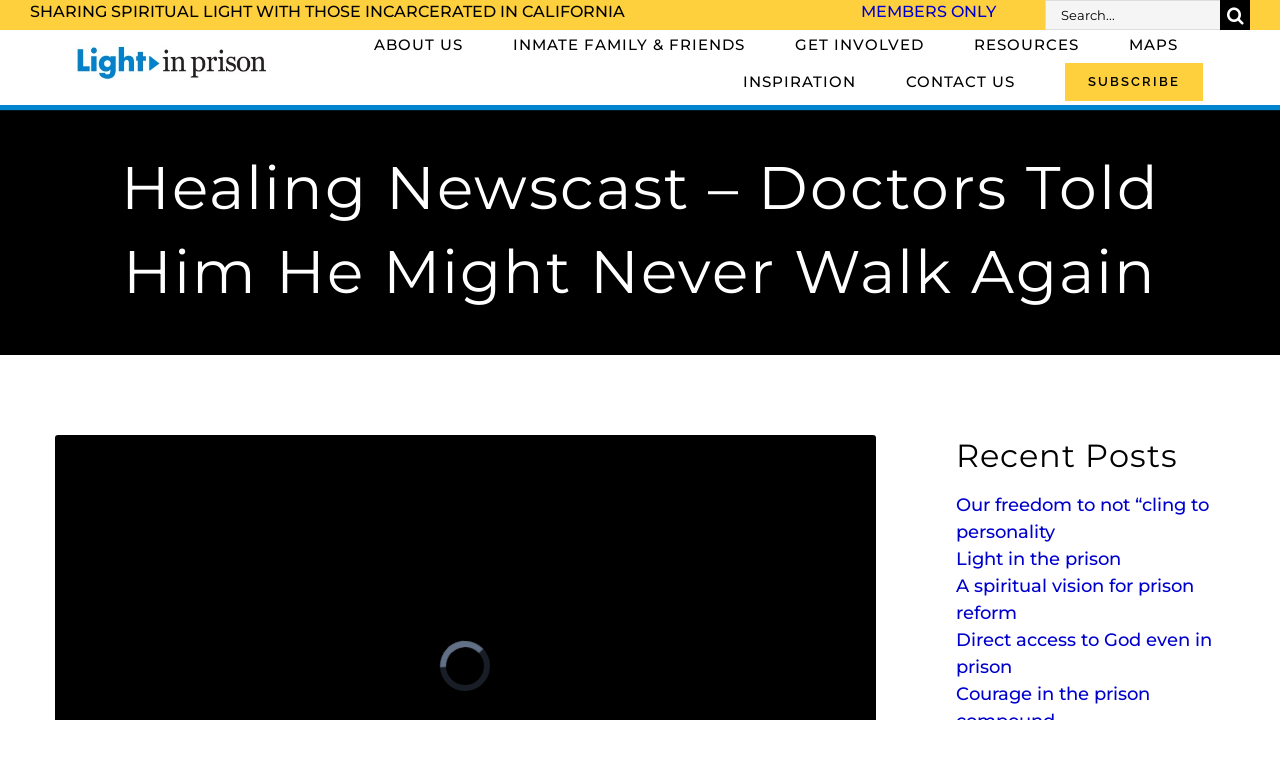

--- FILE ---
content_type: text/html; charset=utf-8
request_url: https://www.google.com/recaptcha/api2/anchor?ar=1&k=6LdqqZ4qAAAAAMu26eG_QLFCb82RdFuE-WCsPavp&co=aHR0cHM6Ly93d3cubGlnaHRpbnByaXNvbi5vcmc6NDQz&hl=en&v=PoyoqOPhxBO7pBk68S4YbpHZ&size=invisible&anchor-ms=20000&execute-ms=30000&cb=pjauqbdsuay5
body_size: 48562
content:
<!DOCTYPE HTML><html dir="ltr" lang="en"><head><meta http-equiv="Content-Type" content="text/html; charset=UTF-8">
<meta http-equiv="X-UA-Compatible" content="IE=edge">
<title>reCAPTCHA</title>
<style type="text/css">
/* cyrillic-ext */
@font-face {
  font-family: 'Roboto';
  font-style: normal;
  font-weight: 400;
  font-stretch: 100%;
  src: url(//fonts.gstatic.com/s/roboto/v48/KFO7CnqEu92Fr1ME7kSn66aGLdTylUAMa3GUBHMdazTgWw.woff2) format('woff2');
  unicode-range: U+0460-052F, U+1C80-1C8A, U+20B4, U+2DE0-2DFF, U+A640-A69F, U+FE2E-FE2F;
}
/* cyrillic */
@font-face {
  font-family: 'Roboto';
  font-style: normal;
  font-weight: 400;
  font-stretch: 100%;
  src: url(//fonts.gstatic.com/s/roboto/v48/KFO7CnqEu92Fr1ME7kSn66aGLdTylUAMa3iUBHMdazTgWw.woff2) format('woff2');
  unicode-range: U+0301, U+0400-045F, U+0490-0491, U+04B0-04B1, U+2116;
}
/* greek-ext */
@font-face {
  font-family: 'Roboto';
  font-style: normal;
  font-weight: 400;
  font-stretch: 100%;
  src: url(//fonts.gstatic.com/s/roboto/v48/KFO7CnqEu92Fr1ME7kSn66aGLdTylUAMa3CUBHMdazTgWw.woff2) format('woff2');
  unicode-range: U+1F00-1FFF;
}
/* greek */
@font-face {
  font-family: 'Roboto';
  font-style: normal;
  font-weight: 400;
  font-stretch: 100%;
  src: url(//fonts.gstatic.com/s/roboto/v48/KFO7CnqEu92Fr1ME7kSn66aGLdTylUAMa3-UBHMdazTgWw.woff2) format('woff2');
  unicode-range: U+0370-0377, U+037A-037F, U+0384-038A, U+038C, U+038E-03A1, U+03A3-03FF;
}
/* math */
@font-face {
  font-family: 'Roboto';
  font-style: normal;
  font-weight: 400;
  font-stretch: 100%;
  src: url(//fonts.gstatic.com/s/roboto/v48/KFO7CnqEu92Fr1ME7kSn66aGLdTylUAMawCUBHMdazTgWw.woff2) format('woff2');
  unicode-range: U+0302-0303, U+0305, U+0307-0308, U+0310, U+0312, U+0315, U+031A, U+0326-0327, U+032C, U+032F-0330, U+0332-0333, U+0338, U+033A, U+0346, U+034D, U+0391-03A1, U+03A3-03A9, U+03B1-03C9, U+03D1, U+03D5-03D6, U+03F0-03F1, U+03F4-03F5, U+2016-2017, U+2034-2038, U+203C, U+2040, U+2043, U+2047, U+2050, U+2057, U+205F, U+2070-2071, U+2074-208E, U+2090-209C, U+20D0-20DC, U+20E1, U+20E5-20EF, U+2100-2112, U+2114-2115, U+2117-2121, U+2123-214F, U+2190, U+2192, U+2194-21AE, U+21B0-21E5, U+21F1-21F2, U+21F4-2211, U+2213-2214, U+2216-22FF, U+2308-230B, U+2310, U+2319, U+231C-2321, U+2336-237A, U+237C, U+2395, U+239B-23B7, U+23D0, U+23DC-23E1, U+2474-2475, U+25AF, U+25B3, U+25B7, U+25BD, U+25C1, U+25CA, U+25CC, U+25FB, U+266D-266F, U+27C0-27FF, U+2900-2AFF, U+2B0E-2B11, U+2B30-2B4C, U+2BFE, U+3030, U+FF5B, U+FF5D, U+1D400-1D7FF, U+1EE00-1EEFF;
}
/* symbols */
@font-face {
  font-family: 'Roboto';
  font-style: normal;
  font-weight: 400;
  font-stretch: 100%;
  src: url(//fonts.gstatic.com/s/roboto/v48/KFO7CnqEu92Fr1ME7kSn66aGLdTylUAMaxKUBHMdazTgWw.woff2) format('woff2');
  unicode-range: U+0001-000C, U+000E-001F, U+007F-009F, U+20DD-20E0, U+20E2-20E4, U+2150-218F, U+2190, U+2192, U+2194-2199, U+21AF, U+21E6-21F0, U+21F3, U+2218-2219, U+2299, U+22C4-22C6, U+2300-243F, U+2440-244A, U+2460-24FF, U+25A0-27BF, U+2800-28FF, U+2921-2922, U+2981, U+29BF, U+29EB, U+2B00-2BFF, U+4DC0-4DFF, U+FFF9-FFFB, U+10140-1018E, U+10190-1019C, U+101A0, U+101D0-101FD, U+102E0-102FB, U+10E60-10E7E, U+1D2C0-1D2D3, U+1D2E0-1D37F, U+1F000-1F0FF, U+1F100-1F1AD, U+1F1E6-1F1FF, U+1F30D-1F30F, U+1F315, U+1F31C, U+1F31E, U+1F320-1F32C, U+1F336, U+1F378, U+1F37D, U+1F382, U+1F393-1F39F, U+1F3A7-1F3A8, U+1F3AC-1F3AF, U+1F3C2, U+1F3C4-1F3C6, U+1F3CA-1F3CE, U+1F3D4-1F3E0, U+1F3ED, U+1F3F1-1F3F3, U+1F3F5-1F3F7, U+1F408, U+1F415, U+1F41F, U+1F426, U+1F43F, U+1F441-1F442, U+1F444, U+1F446-1F449, U+1F44C-1F44E, U+1F453, U+1F46A, U+1F47D, U+1F4A3, U+1F4B0, U+1F4B3, U+1F4B9, U+1F4BB, U+1F4BF, U+1F4C8-1F4CB, U+1F4D6, U+1F4DA, U+1F4DF, U+1F4E3-1F4E6, U+1F4EA-1F4ED, U+1F4F7, U+1F4F9-1F4FB, U+1F4FD-1F4FE, U+1F503, U+1F507-1F50B, U+1F50D, U+1F512-1F513, U+1F53E-1F54A, U+1F54F-1F5FA, U+1F610, U+1F650-1F67F, U+1F687, U+1F68D, U+1F691, U+1F694, U+1F698, U+1F6AD, U+1F6B2, U+1F6B9-1F6BA, U+1F6BC, U+1F6C6-1F6CF, U+1F6D3-1F6D7, U+1F6E0-1F6EA, U+1F6F0-1F6F3, U+1F6F7-1F6FC, U+1F700-1F7FF, U+1F800-1F80B, U+1F810-1F847, U+1F850-1F859, U+1F860-1F887, U+1F890-1F8AD, U+1F8B0-1F8BB, U+1F8C0-1F8C1, U+1F900-1F90B, U+1F93B, U+1F946, U+1F984, U+1F996, U+1F9E9, U+1FA00-1FA6F, U+1FA70-1FA7C, U+1FA80-1FA89, U+1FA8F-1FAC6, U+1FACE-1FADC, U+1FADF-1FAE9, U+1FAF0-1FAF8, U+1FB00-1FBFF;
}
/* vietnamese */
@font-face {
  font-family: 'Roboto';
  font-style: normal;
  font-weight: 400;
  font-stretch: 100%;
  src: url(//fonts.gstatic.com/s/roboto/v48/KFO7CnqEu92Fr1ME7kSn66aGLdTylUAMa3OUBHMdazTgWw.woff2) format('woff2');
  unicode-range: U+0102-0103, U+0110-0111, U+0128-0129, U+0168-0169, U+01A0-01A1, U+01AF-01B0, U+0300-0301, U+0303-0304, U+0308-0309, U+0323, U+0329, U+1EA0-1EF9, U+20AB;
}
/* latin-ext */
@font-face {
  font-family: 'Roboto';
  font-style: normal;
  font-weight: 400;
  font-stretch: 100%;
  src: url(//fonts.gstatic.com/s/roboto/v48/KFO7CnqEu92Fr1ME7kSn66aGLdTylUAMa3KUBHMdazTgWw.woff2) format('woff2');
  unicode-range: U+0100-02BA, U+02BD-02C5, U+02C7-02CC, U+02CE-02D7, U+02DD-02FF, U+0304, U+0308, U+0329, U+1D00-1DBF, U+1E00-1E9F, U+1EF2-1EFF, U+2020, U+20A0-20AB, U+20AD-20C0, U+2113, U+2C60-2C7F, U+A720-A7FF;
}
/* latin */
@font-face {
  font-family: 'Roboto';
  font-style: normal;
  font-weight: 400;
  font-stretch: 100%;
  src: url(//fonts.gstatic.com/s/roboto/v48/KFO7CnqEu92Fr1ME7kSn66aGLdTylUAMa3yUBHMdazQ.woff2) format('woff2');
  unicode-range: U+0000-00FF, U+0131, U+0152-0153, U+02BB-02BC, U+02C6, U+02DA, U+02DC, U+0304, U+0308, U+0329, U+2000-206F, U+20AC, U+2122, U+2191, U+2193, U+2212, U+2215, U+FEFF, U+FFFD;
}
/* cyrillic-ext */
@font-face {
  font-family: 'Roboto';
  font-style: normal;
  font-weight: 500;
  font-stretch: 100%;
  src: url(//fonts.gstatic.com/s/roboto/v48/KFO7CnqEu92Fr1ME7kSn66aGLdTylUAMa3GUBHMdazTgWw.woff2) format('woff2');
  unicode-range: U+0460-052F, U+1C80-1C8A, U+20B4, U+2DE0-2DFF, U+A640-A69F, U+FE2E-FE2F;
}
/* cyrillic */
@font-face {
  font-family: 'Roboto';
  font-style: normal;
  font-weight: 500;
  font-stretch: 100%;
  src: url(//fonts.gstatic.com/s/roboto/v48/KFO7CnqEu92Fr1ME7kSn66aGLdTylUAMa3iUBHMdazTgWw.woff2) format('woff2');
  unicode-range: U+0301, U+0400-045F, U+0490-0491, U+04B0-04B1, U+2116;
}
/* greek-ext */
@font-face {
  font-family: 'Roboto';
  font-style: normal;
  font-weight: 500;
  font-stretch: 100%;
  src: url(//fonts.gstatic.com/s/roboto/v48/KFO7CnqEu92Fr1ME7kSn66aGLdTylUAMa3CUBHMdazTgWw.woff2) format('woff2');
  unicode-range: U+1F00-1FFF;
}
/* greek */
@font-face {
  font-family: 'Roboto';
  font-style: normal;
  font-weight: 500;
  font-stretch: 100%;
  src: url(//fonts.gstatic.com/s/roboto/v48/KFO7CnqEu92Fr1ME7kSn66aGLdTylUAMa3-UBHMdazTgWw.woff2) format('woff2');
  unicode-range: U+0370-0377, U+037A-037F, U+0384-038A, U+038C, U+038E-03A1, U+03A3-03FF;
}
/* math */
@font-face {
  font-family: 'Roboto';
  font-style: normal;
  font-weight: 500;
  font-stretch: 100%;
  src: url(//fonts.gstatic.com/s/roboto/v48/KFO7CnqEu92Fr1ME7kSn66aGLdTylUAMawCUBHMdazTgWw.woff2) format('woff2');
  unicode-range: U+0302-0303, U+0305, U+0307-0308, U+0310, U+0312, U+0315, U+031A, U+0326-0327, U+032C, U+032F-0330, U+0332-0333, U+0338, U+033A, U+0346, U+034D, U+0391-03A1, U+03A3-03A9, U+03B1-03C9, U+03D1, U+03D5-03D6, U+03F0-03F1, U+03F4-03F5, U+2016-2017, U+2034-2038, U+203C, U+2040, U+2043, U+2047, U+2050, U+2057, U+205F, U+2070-2071, U+2074-208E, U+2090-209C, U+20D0-20DC, U+20E1, U+20E5-20EF, U+2100-2112, U+2114-2115, U+2117-2121, U+2123-214F, U+2190, U+2192, U+2194-21AE, U+21B0-21E5, U+21F1-21F2, U+21F4-2211, U+2213-2214, U+2216-22FF, U+2308-230B, U+2310, U+2319, U+231C-2321, U+2336-237A, U+237C, U+2395, U+239B-23B7, U+23D0, U+23DC-23E1, U+2474-2475, U+25AF, U+25B3, U+25B7, U+25BD, U+25C1, U+25CA, U+25CC, U+25FB, U+266D-266F, U+27C0-27FF, U+2900-2AFF, U+2B0E-2B11, U+2B30-2B4C, U+2BFE, U+3030, U+FF5B, U+FF5D, U+1D400-1D7FF, U+1EE00-1EEFF;
}
/* symbols */
@font-face {
  font-family: 'Roboto';
  font-style: normal;
  font-weight: 500;
  font-stretch: 100%;
  src: url(//fonts.gstatic.com/s/roboto/v48/KFO7CnqEu92Fr1ME7kSn66aGLdTylUAMaxKUBHMdazTgWw.woff2) format('woff2');
  unicode-range: U+0001-000C, U+000E-001F, U+007F-009F, U+20DD-20E0, U+20E2-20E4, U+2150-218F, U+2190, U+2192, U+2194-2199, U+21AF, U+21E6-21F0, U+21F3, U+2218-2219, U+2299, U+22C4-22C6, U+2300-243F, U+2440-244A, U+2460-24FF, U+25A0-27BF, U+2800-28FF, U+2921-2922, U+2981, U+29BF, U+29EB, U+2B00-2BFF, U+4DC0-4DFF, U+FFF9-FFFB, U+10140-1018E, U+10190-1019C, U+101A0, U+101D0-101FD, U+102E0-102FB, U+10E60-10E7E, U+1D2C0-1D2D3, U+1D2E0-1D37F, U+1F000-1F0FF, U+1F100-1F1AD, U+1F1E6-1F1FF, U+1F30D-1F30F, U+1F315, U+1F31C, U+1F31E, U+1F320-1F32C, U+1F336, U+1F378, U+1F37D, U+1F382, U+1F393-1F39F, U+1F3A7-1F3A8, U+1F3AC-1F3AF, U+1F3C2, U+1F3C4-1F3C6, U+1F3CA-1F3CE, U+1F3D4-1F3E0, U+1F3ED, U+1F3F1-1F3F3, U+1F3F5-1F3F7, U+1F408, U+1F415, U+1F41F, U+1F426, U+1F43F, U+1F441-1F442, U+1F444, U+1F446-1F449, U+1F44C-1F44E, U+1F453, U+1F46A, U+1F47D, U+1F4A3, U+1F4B0, U+1F4B3, U+1F4B9, U+1F4BB, U+1F4BF, U+1F4C8-1F4CB, U+1F4D6, U+1F4DA, U+1F4DF, U+1F4E3-1F4E6, U+1F4EA-1F4ED, U+1F4F7, U+1F4F9-1F4FB, U+1F4FD-1F4FE, U+1F503, U+1F507-1F50B, U+1F50D, U+1F512-1F513, U+1F53E-1F54A, U+1F54F-1F5FA, U+1F610, U+1F650-1F67F, U+1F687, U+1F68D, U+1F691, U+1F694, U+1F698, U+1F6AD, U+1F6B2, U+1F6B9-1F6BA, U+1F6BC, U+1F6C6-1F6CF, U+1F6D3-1F6D7, U+1F6E0-1F6EA, U+1F6F0-1F6F3, U+1F6F7-1F6FC, U+1F700-1F7FF, U+1F800-1F80B, U+1F810-1F847, U+1F850-1F859, U+1F860-1F887, U+1F890-1F8AD, U+1F8B0-1F8BB, U+1F8C0-1F8C1, U+1F900-1F90B, U+1F93B, U+1F946, U+1F984, U+1F996, U+1F9E9, U+1FA00-1FA6F, U+1FA70-1FA7C, U+1FA80-1FA89, U+1FA8F-1FAC6, U+1FACE-1FADC, U+1FADF-1FAE9, U+1FAF0-1FAF8, U+1FB00-1FBFF;
}
/* vietnamese */
@font-face {
  font-family: 'Roboto';
  font-style: normal;
  font-weight: 500;
  font-stretch: 100%;
  src: url(//fonts.gstatic.com/s/roboto/v48/KFO7CnqEu92Fr1ME7kSn66aGLdTylUAMa3OUBHMdazTgWw.woff2) format('woff2');
  unicode-range: U+0102-0103, U+0110-0111, U+0128-0129, U+0168-0169, U+01A0-01A1, U+01AF-01B0, U+0300-0301, U+0303-0304, U+0308-0309, U+0323, U+0329, U+1EA0-1EF9, U+20AB;
}
/* latin-ext */
@font-face {
  font-family: 'Roboto';
  font-style: normal;
  font-weight: 500;
  font-stretch: 100%;
  src: url(//fonts.gstatic.com/s/roboto/v48/KFO7CnqEu92Fr1ME7kSn66aGLdTylUAMa3KUBHMdazTgWw.woff2) format('woff2');
  unicode-range: U+0100-02BA, U+02BD-02C5, U+02C7-02CC, U+02CE-02D7, U+02DD-02FF, U+0304, U+0308, U+0329, U+1D00-1DBF, U+1E00-1E9F, U+1EF2-1EFF, U+2020, U+20A0-20AB, U+20AD-20C0, U+2113, U+2C60-2C7F, U+A720-A7FF;
}
/* latin */
@font-face {
  font-family: 'Roboto';
  font-style: normal;
  font-weight: 500;
  font-stretch: 100%;
  src: url(//fonts.gstatic.com/s/roboto/v48/KFO7CnqEu92Fr1ME7kSn66aGLdTylUAMa3yUBHMdazQ.woff2) format('woff2');
  unicode-range: U+0000-00FF, U+0131, U+0152-0153, U+02BB-02BC, U+02C6, U+02DA, U+02DC, U+0304, U+0308, U+0329, U+2000-206F, U+20AC, U+2122, U+2191, U+2193, U+2212, U+2215, U+FEFF, U+FFFD;
}
/* cyrillic-ext */
@font-face {
  font-family: 'Roboto';
  font-style: normal;
  font-weight: 900;
  font-stretch: 100%;
  src: url(//fonts.gstatic.com/s/roboto/v48/KFO7CnqEu92Fr1ME7kSn66aGLdTylUAMa3GUBHMdazTgWw.woff2) format('woff2');
  unicode-range: U+0460-052F, U+1C80-1C8A, U+20B4, U+2DE0-2DFF, U+A640-A69F, U+FE2E-FE2F;
}
/* cyrillic */
@font-face {
  font-family: 'Roboto';
  font-style: normal;
  font-weight: 900;
  font-stretch: 100%;
  src: url(//fonts.gstatic.com/s/roboto/v48/KFO7CnqEu92Fr1ME7kSn66aGLdTylUAMa3iUBHMdazTgWw.woff2) format('woff2');
  unicode-range: U+0301, U+0400-045F, U+0490-0491, U+04B0-04B1, U+2116;
}
/* greek-ext */
@font-face {
  font-family: 'Roboto';
  font-style: normal;
  font-weight: 900;
  font-stretch: 100%;
  src: url(//fonts.gstatic.com/s/roboto/v48/KFO7CnqEu92Fr1ME7kSn66aGLdTylUAMa3CUBHMdazTgWw.woff2) format('woff2');
  unicode-range: U+1F00-1FFF;
}
/* greek */
@font-face {
  font-family: 'Roboto';
  font-style: normal;
  font-weight: 900;
  font-stretch: 100%;
  src: url(//fonts.gstatic.com/s/roboto/v48/KFO7CnqEu92Fr1ME7kSn66aGLdTylUAMa3-UBHMdazTgWw.woff2) format('woff2');
  unicode-range: U+0370-0377, U+037A-037F, U+0384-038A, U+038C, U+038E-03A1, U+03A3-03FF;
}
/* math */
@font-face {
  font-family: 'Roboto';
  font-style: normal;
  font-weight: 900;
  font-stretch: 100%;
  src: url(//fonts.gstatic.com/s/roboto/v48/KFO7CnqEu92Fr1ME7kSn66aGLdTylUAMawCUBHMdazTgWw.woff2) format('woff2');
  unicode-range: U+0302-0303, U+0305, U+0307-0308, U+0310, U+0312, U+0315, U+031A, U+0326-0327, U+032C, U+032F-0330, U+0332-0333, U+0338, U+033A, U+0346, U+034D, U+0391-03A1, U+03A3-03A9, U+03B1-03C9, U+03D1, U+03D5-03D6, U+03F0-03F1, U+03F4-03F5, U+2016-2017, U+2034-2038, U+203C, U+2040, U+2043, U+2047, U+2050, U+2057, U+205F, U+2070-2071, U+2074-208E, U+2090-209C, U+20D0-20DC, U+20E1, U+20E5-20EF, U+2100-2112, U+2114-2115, U+2117-2121, U+2123-214F, U+2190, U+2192, U+2194-21AE, U+21B0-21E5, U+21F1-21F2, U+21F4-2211, U+2213-2214, U+2216-22FF, U+2308-230B, U+2310, U+2319, U+231C-2321, U+2336-237A, U+237C, U+2395, U+239B-23B7, U+23D0, U+23DC-23E1, U+2474-2475, U+25AF, U+25B3, U+25B7, U+25BD, U+25C1, U+25CA, U+25CC, U+25FB, U+266D-266F, U+27C0-27FF, U+2900-2AFF, U+2B0E-2B11, U+2B30-2B4C, U+2BFE, U+3030, U+FF5B, U+FF5D, U+1D400-1D7FF, U+1EE00-1EEFF;
}
/* symbols */
@font-face {
  font-family: 'Roboto';
  font-style: normal;
  font-weight: 900;
  font-stretch: 100%;
  src: url(//fonts.gstatic.com/s/roboto/v48/KFO7CnqEu92Fr1ME7kSn66aGLdTylUAMaxKUBHMdazTgWw.woff2) format('woff2');
  unicode-range: U+0001-000C, U+000E-001F, U+007F-009F, U+20DD-20E0, U+20E2-20E4, U+2150-218F, U+2190, U+2192, U+2194-2199, U+21AF, U+21E6-21F0, U+21F3, U+2218-2219, U+2299, U+22C4-22C6, U+2300-243F, U+2440-244A, U+2460-24FF, U+25A0-27BF, U+2800-28FF, U+2921-2922, U+2981, U+29BF, U+29EB, U+2B00-2BFF, U+4DC0-4DFF, U+FFF9-FFFB, U+10140-1018E, U+10190-1019C, U+101A0, U+101D0-101FD, U+102E0-102FB, U+10E60-10E7E, U+1D2C0-1D2D3, U+1D2E0-1D37F, U+1F000-1F0FF, U+1F100-1F1AD, U+1F1E6-1F1FF, U+1F30D-1F30F, U+1F315, U+1F31C, U+1F31E, U+1F320-1F32C, U+1F336, U+1F378, U+1F37D, U+1F382, U+1F393-1F39F, U+1F3A7-1F3A8, U+1F3AC-1F3AF, U+1F3C2, U+1F3C4-1F3C6, U+1F3CA-1F3CE, U+1F3D4-1F3E0, U+1F3ED, U+1F3F1-1F3F3, U+1F3F5-1F3F7, U+1F408, U+1F415, U+1F41F, U+1F426, U+1F43F, U+1F441-1F442, U+1F444, U+1F446-1F449, U+1F44C-1F44E, U+1F453, U+1F46A, U+1F47D, U+1F4A3, U+1F4B0, U+1F4B3, U+1F4B9, U+1F4BB, U+1F4BF, U+1F4C8-1F4CB, U+1F4D6, U+1F4DA, U+1F4DF, U+1F4E3-1F4E6, U+1F4EA-1F4ED, U+1F4F7, U+1F4F9-1F4FB, U+1F4FD-1F4FE, U+1F503, U+1F507-1F50B, U+1F50D, U+1F512-1F513, U+1F53E-1F54A, U+1F54F-1F5FA, U+1F610, U+1F650-1F67F, U+1F687, U+1F68D, U+1F691, U+1F694, U+1F698, U+1F6AD, U+1F6B2, U+1F6B9-1F6BA, U+1F6BC, U+1F6C6-1F6CF, U+1F6D3-1F6D7, U+1F6E0-1F6EA, U+1F6F0-1F6F3, U+1F6F7-1F6FC, U+1F700-1F7FF, U+1F800-1F80B, U+1F810-1F847, U+1F850-1F859, U+1F860-1F887, U+1F890-1F8AD, U+1F8B0-1F8BB, U+1F8C0-1F8C1, U+1F900-1F90B, U+1F93B, U+1F946, U+1F984, U+1F996, U+1F9E9, U+1FA00-1FA6F, U+1FA70-1FA7C, U+1FA80-1FA89, U+1FA8F-1FAC6, U+1FACE-1FADC, U+1FADF-1FAE9, U+1FAF0-1FAF8, U+1FB00-1FBFF;
}
/* vietnamese */
@font-face {
  font-family: 'Roboto';
  font-style: normal;
  font-weight: 900;
  font-stretch: 100%;
  src: url(//fonts.gstatic.com/s/roboto/v48/KFO7CnqEu92Fr1ME7kSn66aGLdTylUAMa3OUBHMdazTgWw.woff2) format('woff2');
  unicode-range: U+0102-0103, U+0110-0111, U+0128-0129, U+0168-0169, U+01A0-01A1, U+01AF-01B0, U+0300-0301, U+0303-0304, U+0308-0309, U+0323, U+0329, U+1EA0-1EF9, U+20AB;
}
/* latin-ext */
@font-face {
  font-family: 'Roboto';
  font-style: normal;
  font-weight: 900;
  font-stretch: 100%;
  src: url(//fonts.gstatic.com/s/roboto/v48/KFO7CnqEu92Fr1ME7kSn66aGLdTylUAMa3KUBHMdazTgWw.woff2) format('woff2');
  unicode-range: U+0100-02BA, U+02BD-02C5, U+02C7-02CC, U+02CE-02D7, U+02DD-02FF, U+0304, U+0308, U+0329, U+1D00-1DBF, U+1E00-1E9F, U+1EF2-1EFF, U+2020, U+20A0-20AB, U+20AD-20C0, U+2113, U+2C60-2C7F, U+A720-A7FF;
}
/* latin */
@font-face {
  font-family: 'Roboto';
  font-style: normal;
  font-weight: 900;
  font-stretch: 100%;
  src: url(//fonts.gstatic.com/s/roboto/v48/KFO7CnqEu92Fr1ME7kSn66aGLdTylUAMa3yUBHMdazQ.woff2) format('woff2');
  unicode-range: U+0000-00FF, U+0131, U+0152-0153, U+02BB-02BC, U+02C6, U+02DA, U+02DC, U+0304, U+0308, U+0329, U+2000-206F, U+20AC, U+2122, U+2191, U+2193, U+2212, U+2215, U+FEFF, U+FFFD;
}

</style>
<link rel="stylesheet" type="text/css" href="https://www.gstatic.com/recaptcha/releases/PoyoqOPhxBO7pBk68S4YbpHZ/styles__ltr.css">
<script nonce="i8sZYdHig19a5Tpgu3u4bg" type="text/javascript">window['__recaptcha_api'] = 'https://www.google.com/recaptcha/api2/';</script>
<script type="text/javascript" src="https://www.gstatic.com/recaptcha/releases/PoyoqOPhxBO7pBk68S4YbpHZ/recaptcha__en.js" nonce="i8sZYdHig19a5Tpgu3u4bg">
      
    </script></head>
<body><div id="rc-anchor-alert" class="rc-anchor-alert"></div>
<input type="hidden" id="recaptcha-token" value="[base64]">
<script type="text/javascript" nonce="i8sZYdHig19a5Tpgu3u4bg">
      recaptcha.anchor.Main.init("[\x22ainput\x22,[\x22bgdata\x22,\x22\x22,\[base64]/[base64]/[base64]/[base64]/[base64]/[base64]/[base64]/[base64]/[base64]/[base64]\\u003d\x22,\[base64]\\u003d\x22,\x22YMOcQcOYwq5ISAvDiMKdOMOME8OJwpHDvMK/wrLDqmPCk3YFMsOcSX3DtsKGwpcUwoDCo8KewrnCtwY7w5gQwqzCqFrDiyl/BydlF8OOw4jDnMO9GcKBWcO2VMOeVwhAUTlDH8K9woJ7XCjDlcKKwrjCtl4Pw7fCom9yNMKsewbDicKQw7TDlMO8WTtZD8KAeFHCqQM6w6jCgcKDEcOAw4zDoTTCugzDr1nDqB7Cu8OMw73DpcKuw4gXwr7Dh2rDs8KmLjhbw6MOwrDDhsO0wq3CusO2wpVowrrDoMK/J2/Ch3/[base64]/DrcKew5dQXCLDksKJw6DDi8OHw65MEnTCqxfCiMKaPCFAMcOnA8K0w7PCuMKsFnAzwp0Jw6zClsOTe8KSZsK5wqIeVhvDvWo/c8OLw75+w73Dv8OmXMKmwqjDiiJfUW/[base64]/CknzCo8O2w4ZTw4DCvMK6wqvChcKGbH7DtcKAwqgZFMOHw5PDl185woMYBCQ8wpxWw53DnMO7WS8mw4Zmw7bDncKUF8K6w4xyw6syHcKbwoIawoXDghNMOBZbwp0nw5fDi8KpwrPCvVRMwrV5w6TDnFXDrsOgwowAQsOsOSbChmUJbH/DmMO8PsKhw7VxQmbCgDoKWMOhw6DCvMKLw5LCqsKHwq3Cl8OZNhzCh8K3bcKyworCiQZPKMOkw5rCk8Kqwp/CokvCqsKzSwN4XcOrKsKMUSZBUMOEACrCpcKdIDIAw6sldGNpwoHCv8Ojw6jDgMOEbRVHwpAlwrgnw6rDqwknw4VbwqbCksOjcsKfw6TCvHDCocKHFDEqJ8Ksw7/CiUYoUTvChXHDlh1gwrzDtsK6VDTDkhYMPMO2w7HDkBHDtsOSwrVowo1gcWcAK1pgworCv8K1wplpJUjDnTLDq8Oow4LDvwjDi8OQf3HDjcKdE8K7Z8KPwrjCjwDCt8K8w4DCslfCnMKNw6rDrMOxw6phw54FQsOXbgXCj8Krwq7DlkbCj8OJw7jDhB83FsOaw5/DgCLCuHjCpMKcL07Co0TDgMOdblvCoHYIQ8KWw5fDjSAgcj7Co8Ktw4s0ZmEEwrLDoy/CnWlZNHdQw4TCkgETbkRDFgnCmnJzw6rDmn7CpyzDg8K8wo7Dq3Q/wrEWVcOHw4/DlsKOwqHDsWkpw7F1w7/DisKgL3QJwpLDssOcwp3CtSnCoMO8IzRQwq9nfx8jwpnDohEDw79uw6QybMKNW2IVwp14EsOyw5onN8KswrXDm8OBwoA/[base64]/CqMOawpIOZsOdPz3DhsOPFgBKwr1oXG7DhsKNw4fDsMONw6wgbcKkNy0PwroUwqhAwoXDhFwJbsONw7zDpcK8w6DCm8Kdw5LDiSMSw7/ChcOxw7IhDcKNwoVgw5nDr3rChMKfwo/CqmMTw5BCwqTCpyvCtsKjwq1jecO8wqTDo8OiexnCihFcwpbCqWFEKMOhwpQHTVjDqsKFRE7CucO7SsK1CMOMAMKeOGjCvcOLw5zClMOww77ChDZPw4BKw5dpwrk+QcKKwrUFDF/CpsOjOUvChBUJNyIVaDLDkMKjw6jCmsOWwpjCgFrDvxVLAh3CrU5OOcKUw6vDucOFwr3DmcO8K8OhaRDDs8KFw5Y/w45vJsOvdMOsa8KdwpVuLC1uQcKuVcOKwqvCslZkDV7Dg8OuFjBFX8KCX8OVIhh/AMKowpxIw5FwGGHCmEs8wpDDgxh7UBZ3w4XDusKrwrcKIm3DiMORwoEEeBJ5w6ssw4tZGMK9QgTCpMO6wqfCuBYnJcOswqMKwp81QsK9GcOcwqpWGEgJPMKXwrrCjgbCqSATwpdcw7jCtsK8w51EfWXClUdLw6A9wpnDvcKCYG4Mwp/CskUhLDwhw6LDhsKvScOCw6TDssOCwovDncKbw7wzwqdPGxFZYMOUwp3DkyAfw7jDsMKqTcKXw6DDhcKmwrHDgMOdwpXDksKBwqnCpRfDlEDClcKcwq1oUsOIwrQTL2bDmQArKDPDkcOlasK4YcOlw4XCmB1qdsKVLEDDqsKed8OSwpRDwqhXwoB/[base64]/wo9dwo7Dj8KraMOlPwHCn3bDqlLCosOtOEpNw6PCrsOXCE7DlFlDwq/[base64]/DsMOXRBrDvR/DoSE8d2omBVvCosOQf8KaI8KfMcOnPMOjSsOaE8Ofw6jDvSopcMK/Yj0+w6PDnTfCgsOwwq3CknvDuDMJw7s8wpDCmF4EwpDClsKSwpvDjjjDs1rDtDrCmGk8w5vChU9VF8KsRS/DpMK3H8KIw5/CrikadcKoI0zCh07CoQ0aw792wqbCgQ3DmFzDn1fCnFBRQsO1bMKrBsO4H17CnsOvwpFhw4XDlsO7wr/[base64]/DsRHCi24ReyVuwr/DjTNsw4vCusOxw4vDozoyLsKaw5Qtw7LCrsOSb8OHDCTCuhbCmT/CmBEqwoFDwoXDkhhiZMO1VcKWbMKHw45POXxrChPCscOBSGEjwq3CjV3DvDfDisOTTcODw6E0wolpwol4w63Djy7DmyVKW0ABaXXCgybCoB/DoCBTEcOQwo1qw6fDl1TDkcKuwqHCqcKWc0nCvsKtwqYmwrbCpcKlwrIXV8KmWsO4wozClMOcwrZDw7kxJ8KrwqPCrsOALMKHw7Z3OsK4wpZuaQvDtC7Dj8OjccO7RsO7wrXDiDxXX8Ouc8OJwqd8w7RFw6wfwoJNBsO/UFTChXdZw4o6NltwV0HChsKbw4U1b8OnwrvDvMOJw7FcRR17NMO+w45ww55XDxQFTGLDncObP1bDgMK5w5EjAGvDiMKfw6nCilXDvT/DqsK9QnjDjAMgNUnDj8OwwobCk8OyfsOaF1lrwro6w4HCr8Omw7fDphsRYlp/AAoWw4xHwpAUw68KRsKowpNnwqB3wqPCmcOdQsKhJC5HaWTDi8OVw6dJDcKrwowgWcOwwptlG8OVJMO0XcOdDsK0wonDgQDDgMOOQTxWOsOUw5lewr7DoEZWHMKAwrZQESXCrRw/MAQcawrDt8KFwr/CuDnCqsOGw7MPw41fwpAOJ8KMwoIEwodEw4LDiE9wHcKHw50Cw4kawr7CpHURMGnCvsOpVCw1w53CrsOQwqbCh3/Ds8KYP2EYYFYtwro5wpfDpQrDj2pswqpfanPCg8KwX8OpfcKBwofDp8KLwojCpQLDnz1Nw7nDnMKPwpNYZcOoB0jCtsOgD1/Dvm5fw7pJwp4zBxfCoEF9w6LCqMKvwqI0w50dwofCqmNFQcKLwpRmwqIDwqIybnHCukbDqHpzw5fCu8Oxw73ChnpVwplSOhjDgCTDisKOI8OpwpzDhSnDo8Okwokmw6IjwpFJJVDCvxEPdcONwocgZU7DgMKUwqBQw5F7PsKDesK9PSNTwoZyw7pCwqQowowAw7k/[base64]/[base64]/dcO2TkZ7w5zCkADDrMKhw6QJw47Cq8KiwpLDkMK0wqR5wqXCuVFJwpvDncKkw7TDocOVw6bDsyE0wo5pw6jDhcOKwo3Dt2DCksOZw5YaFDg+B1jDslFgfBbDlArDtw5dVMKcwqzDjH/CjkNkH8KSw4JGDcKCBQLCocKKwrlDCsOdIxPCicOqw7rDm8OWwq/DjBXCoA9FQi04wqPDvsK6FMKVdBBdKsOEw6l/w5/CtsOWwq/[base64]/CqzhZw6vCnWJ0cWvDmcKFHAE9NVLDs8OOwq4hw73Dr1DDgnbDnyTChMO3WFwMDHskM3QiT8KJw6ZYMSoDUsO+RMKNFcKEw7diU2k+F3Rjwr/CrsKfBVMaQzrDlMOmwr06w4nDmldOw7kbBSMTScKzw788NsKOClpHwrnCp8OMwoc4wrsqw7MFKMOqw73CucOUOMOwYTx7wqPCpMKtw6jDv0XDtVHDsMKodMO7B1kvw4rCtsKzwokfF39uwo3DplLCocKkW8K7w7sQRwrCiDPCt319w55NBDE/[base64]/S8K0HX9tw5RQVsO3wqvDoMKsWhl7w4k4w5fCnE7CsMKXw4JgYC3CucKgwrHCnSN3eMKuwq/[base64]/DksKHTS7CsMKKwr3Ds8Oqwpoewpt3Oxk/[base64]/[base64]/Ch8Kdwr/CicKNPWsaw4hsDsOBwqbCgXcRLMOpRcO+U8OUwr/CpMOMw7nDlE01YcKyHMK/WltRwrzDusO3dsKtTMKQPmAEw4jDqXMtJSAJwprCoRrDncKow6zDu37Cu8ONOyPCq8KiCsKNwrTCkVZtbcKIAcO5esKTOsOmw5DCnnTCpcKWdCY+wpRtWMOWN1xAIcKRPMKmw6LCo8KLwpLClcO6EcODVThpwrvCv8Kvw5Q/wpLCpijCksOjwqbCp1HCtyLDpEkxw4bCsEhXw4LCrxfCh15kwrPCpnLDgsOJcFXCqMORwpJebsKdEWYSPMKQw7Fiw4zCmsOtw4vCkw0vdcOmw5rDq8KowqxlwpYEdsKUW0PDj2zDssK5w4zCnMOlwqUGwp/Dgn7DowXCiMOww418X2RdaXHCvm/CoCnDtsK/wpjDj8OgXcOTUMOAwr8xLcKtwoNEw40nwr5DwrdqPsOYw4/CjDjDhsKIYXQ7PsKbwo7DsTZSwpxmfcKtBMKtXQnCgj5mNVbCkBJXwpU/QcK4UMKVw5zDvC7CgjzDosO4ccKuwqHDplLChm/DtWjCkTRcBMKDwqLCgwsCwpFBw77CpQlFUzIJMjstwrrDsQPDg8KBdBPCgMOnRgVSwoM4wqFaw5h6wq/[base64]/woA+w4/CtHIZFgfDpkcgFkrDnwoew7w6LGzClcOSw6zCtRwSw4Rqw7nDlcKqw5/CrWPChsKTwqMNwp7DtMO+QMK5ChYSw6IsB8KhXcK/QmRqbMKjw5XChQjDgUp4w7FjFMOUw4HDr8OZw6BDecKtw7HCukXDlFBOQGY7w5h3SEHClsK/[base64]/w7LCtHB/McK8LcOrAMO8w4TDl2lZJ8O4wrnDvMKSw43ClcK/w7nDvH9Cwr87D1jCh8KNw4R/J8KIXmVHwqAGa8OYwpvDlVYfwonDvkXChcOSwqpKUmzCm8Kaw6NrGTzCkMOJWcOTQsOqwocBw7I9KDDDkMOLI8KqGsOrMH7DgXgaw7jDrMOxP0DCqWTCr21vw7XCg2sxfsOgI8O7wrfCjRwGwpbDiV/DiXzCuG/DmV/CuyrDq8KRwpdPd8K+e2XDlCfCu8O9ccONS3DDlx3CuGfDkx/[base64]/[base64]/GjJmwo8JwrLCosObwpvCj8OrVxvCoG/[base64]/DmcORwqZgbMKaMcKFYGRqfcO6VMOeAcO/w4o1EcOTwpLDiMODZ03CklfDg8KcNMKkw5EFw5LDusKhwrnCv8OwVnnDmsOHXkPDhsKwwoPCusKgYTHCn8K1SMO+wpAlwp/Ct8KGYyPCvlMhbMKKwrjCgALCqW58amTDjMO/RX/CtWHCi8OvATIyCkDDpDvCl8KKWyjCqlzCrcO/C8Oow6A7wqvDncO4wpcjw4XDswcewqvChg/DsQLDj8OUw4FbVyvCqsKqw6bCjwzDnMKXCsOFwpwVI8OeKl7CvMKPw47Di2XDnVhOw4NlHlk4d1MJwo0bwoXCnU9UAcKXwo99bcKWw6HClcOTwpjDmxpowoQJw7AEw7UyFzLDtxNNOcKowrDCmy/DvTQ6CFLCrcOlHMO5w6jDhGrCjGZWw6Y1wqbDiTzDuiHCjcOrJsO/wo07HUnClsOKOcK4ccOYccObD8O8K8KCwr7CjgJVw512Q0U+wr1Kwp0YFAUnBMKtNsOmw4nDuMKxDVLDojJII2PDqkbDrXHCpMKbP8KybV/[base64]/ChwVWw7IYw5jDvsO2wojDs8OHQsKgw5/[base64]/Dt3LDtADDkikpNcO9w6bCnEJ9bFPCncOrHMK1w6Bqw4lZw6TCgMKoPGIFI2dvKcKkc8OwA8OmZsOSUg9hLHtEwrgGecKqbcKOccOQwobDncO2w503wrnCojQaw4Nyw7nCicKDQMKnI1gawqDCnR8OXW9Cekg5wphwUMOQwpLDgTnChX/[base64]/[base64]/wrjDisKCXMOUw6XColY7w5XCrVUqw7NPBMKhCmTCrE1GW8KnHcKZGcKSw6gOwoEXXsK8w73CrsO+eEPClsKfw7XDhcKdw4NBw7A8CE9Iwr3DvjZaPcO/U8OMbMOzw7shZRTCrxN0M29wwqbCq8KUwq9zRsKncQhCKl08S8O0DxE2IMOebsOaLCMkfcK9w77CosOUwoDDhMKQbxrCs8K9wrTDhm0/w5J2w5vDrxPCkCfDgMO4w7bCtUEaXW9JwppVJjHCvnbCgTR7JlRzJsK3c8KHwr/CvXxkKhDCnMKywpjDpynDksK1w6nCoT0Zw6NpesKRCiMBYMKWLcOkw5/Cj1LDpXQbdGDDncKTR0d/UQZAw63DlcKSFsOCw4Jdw5kyGWpbR8K6RcKKw7TDlcOcFsK9wr8Jwo3DoinDpcORw43DvEcww6IYw6zDj8K0AEQ2NMONCMKbd8O5wrF2w6IvKS/Do0g4SsKJwp5swq3DsSbCtxTCqjHClMOuwqTCkMOVXBcIUcOMw5fDr8O1w5fCosOrKz3Cn1fDmsO5d8KCw5h0w6XCncOHwrNjw4hJdC84w5/CqsO8NcKUw6tqwoTDsEPCqQbDpcODw43DqcKDXsKmwqRuw6rCjMO9woBNwqLDpy3DqRnDrGw2w7TCjnDCkQVtVcKPW8O7w5tjwonDmcOqSMKnC1F1e8Ohw7/Cq8K/w5DDucK/[base64]/dz95ASfDpj7CpcKrw4rDshE2wo/Ds8KyXsKyDcKXBsKEwrvCjj3DpcOAw7syw5lHw4jDrS7CigIeLcOCw4HDr8KWwqcdS8OdwobCisK3BzfDgEPDvTnDn0kqbUjDnsKbwpRUOT7DrFVvB0UuwpZ2w5nCgjpMd8OEw4x7UsK8SyILw7p/WsKXwrxdwqoSMzlZbsO6w6RyakHDnMKEJsKsw5ELXMOrwqgOUE7CkADCry/CrRHDs2Edw6prbsKKwrsqw6ADU2nCqcOjMcOLw6vDqlnDsSkhw6nDrlDCo0vCpMOjwrXCnAo9IFHDt8OVw6BnwrslUcKXdVXDocKFwqbDn0ZTXlDDmsOqw55tExjCjcOOwrtBw5zDt8OXY1QkQcKgw61+w6/Dr8OYGsOXw6DCksKfwpN2GHA1woXCjRHDmcKDwrzDu8O4FMOIwobDrRNswoTDsEsgwrTDi0cewq8GwovDklQewooUwofCpcO4fTXDiUHCmC/[base64]/[base64]/ClRwqSMK7EsK2HmvDoAbDrDzCmcOtbg/CmS1jwqNVw7nCgsK/FV1Ew7olw6XCnnvDvVTDvDPCuMOHRg7CgUQcGnUHw4Rlw6zCg8OGWRBEwp0IR1p5bEtJQjDDnsK7w6zDlW7DixYXFS0awrLDi3jDmTrCrsKBBlfDtMKhQgvCgMKXawMZFmtvQGg/IXLDuG4Kw7UZw7U4LcOjRcOCw5TDsBhsDsOUXjjDq8KlwovCgcOEwozDncOHw5XDnijDiMKNFsK1wqlMw4/CoWzDjV7Do0g5w5hQEcOgHG3DmsKZw6dUVcKYOF/CmC0pw7jCr8Oue8Krwp5ECsO7wqZ/Z8OAw6EQIMKrHcOlSghsworDog7DicOsIMK3wrnCgMOHwptnw6HCuG/CjcOEw4zCm0TDmsK4wrctw6jDjh4dw4BVGXbDn8KhwqDCvwE5V8OEQsKHAhhGIWLCi8K1w4bCmMK+wphQwo/Dh8O+Tzg7woTCijnCm8KQwqh7CcKOw5bCrcKNIzTCtMKCU1DDnD0NwojCuxNbw4wTwrYCw7N/w5PDgcOvMcKLw4VqbTgcVsORw7hswoRNXhVIQynDrm/CuGQuw4LDmzpyFX1hw5F7w4zDr8OGE8KXw4/CmcKwBMKrL8Osw4wbw7TCjWViwqxnwrd3MMODw6HCjsOFXAbCkMO0wosCJMO9wprDlcKZJ8OVw7dARXbCkHQ6w4/[base64]/bcKELMKnw4MBR0lSJ8K2bTHCtjxDC8KgwrlAGR83w6/DmG3DrsK2d8O2wp/DiUjDnMONw6rDjmEOw4LDkmPDpMOJw4FyUcKgFcOew7bCk2FcD8OBw4lnDcOHw61Xwph+DRFuwrzCosOjwqg6CMOFwoXCjARkGMOkw6cAdsKBw7tYGMKgwpbCjm/DgsO7TMOPDETDtCQ3w4vCrFrDulUWw79hbiVuMxQKw5hUTjdsw6PCnCIJJsODccKmUx5QND/CtcK3wqdvwoTDvng+wpfCqTAoDcK/[base64]/[base64]/DpGAoMjjDmcKNwp9jwrwxbMKxw5VqfXPChAx4wp4hwrrCny7DoAkcw6/DgmnCtxHCpsOUw6oPOy0ew7BvFcK9esKhw4/CkEfDuTXCtTTDtsOQw7/Dh8KyWsOMDMOtw4Z/wpcWO1NlRsKdO8O3wpcveWgmHk0macK3HmRKagLDhcOTwoQgwpMhVRfDvcKadcOYCMKXw4HDq8KLITFmw7DDqAp3wopNK8KgT8Kiwq/CnGTDtcOKV8KnwrIfElzDu8O4w7s8w7wew5rDgcOwXcOocC1eQsKtw7LCocO9wrVAKsOdw6TDkcKLdVwDRcKBw6IXwpAwb8ONwo0pw6cPdcOLw64CwotELcOLwqY/w4fDqh/Ds1nCoMKyw6wew6bDmw3DvG9aTMKfw7BowqbCjsK6w5/[base64]/CoiRww5DDtQNxw5rClgsGSQQdEn/CgMKwFghrXsKBZgQswqB6DSINaFIuEVoyw7HDqcO6wo/DjXrCojRpw6Jmw5DDukPDosOOwqA4XzcsK8Kew53DrAs2woDCn8K1FUnCn8OlQsKTw7IuwqPDmkg4VTsILW/[base64]/DucOGw79wGFRnCMKHw69HF8K4w59IN3I/NXHDqEEFBsOJwpVDw5HCqiLCkMO1wqdLdMK7SX5/C1ACw7jCv8OJB8KdwpLDimYFFmjDhTNdwrRUw5fDllFcD0tmwonCnHg5fVFmFMOxTMKkw48zw4nDix/DpWZQw5TDjAQqwo/[base64]/[base64]/wpRDw4FWGcKQUsKaZCEbFyfCq8KTIx9wwoQTwrMzFMOUUEUqwq7Doz59w6PCkFRhwpzChsKmawtWcWgHJBo5wrvDq8Okwpp/[base64]/[base64]/HBxtwoDCsMK1KBXCsBYfbcONd8K7IsKPNcOew4pQw6bCtwUbY2/DoEPCrErDhF9XS8KMw5REAcO9FWouwovDjcKVOFlLXsKdBMOcwo/DrA/CrBprGnNnw5nCsVLDoHDDoUpuCB8UwrbCo0vDjcKHw6Arw61VZ1VMw6MUM2svCMOjw5Njw4U+w61YwqfDvcKWw5fCtQPDvj/DusKxZF1oSn7DhcOawp/DqxPDpjVCJyPDq8OzGsOXw6BtHcKZw5PCv8OnKMKPSMKEwrsww64fwqRowpHDok3CqmhJE8KLw4clw6kLCwl1w4Ydw7bCv8Kow7DCgEdeRcOfw5/CtzcQwpLDvcKnDMOKEnXCvh/[base64]/TcOAwrwLDMOXw7HDscKnworDiQYsw5AtLFxtHcOCw5XCrixtV8K/wpjCqABnO07CijAXfcO6D8KiWh7Dh8O7YsK+wpQ7wqzDkzTDrl1zFj5uEVHDqsO2N2/[base64]/CrGUGXMOMwrDCt1zDpsOXfMONWMKOw5tawrzDnEXDsGZZQsKKGcOYTWMqB8K/Z8O7w4ECDsO0BVnCk8KgwpDDvMKuUk/DmGM2FMKPC1HDusONw6kiwq1DID0fTMKhJMK3w5fCr8Okw4HCqMOXw5rCpXvDssKcw55eFTzCnFbCsMK5b8OOw63Di3Jjw7DDrDYrwq/Di1LDiCE/R8Kzw5cxwrdkw7/[base64]/[base64]/CusKtwpfCqsO0w6/DuBzCi3XCsMK3AwY3QzIIwo3Cl2jDuxzCtTHCgMKww4EGwq57w4tMfk9TfjzDrFs3wo8fw4dew7PDgC/[base64]/[base64]/w4fDvxXDowU9w4zDuzTCmsKew6xDFcKrwpnDnznChW3CjcO9wqZxDhg/w7UFw7QIdcO9WsOnwpTCpizCt0nCpMOFYiJmVsK/worCocKlwrjCusKefDoBawfDlwvDqcKlX1MuYcKzW8OOw4TDmMOyCsKHw6QnMMKNwoVrLcOJw6XDowZ5wpXDnsKMVMOjw5FtwpZmw7HCuMOJV8K/[base64]/DojzCssO3OsOGw4g/LcKCw6R4Xz/[base64]/WRE7IlEBaz0KWMK8w6XCvV9PYMKhw64+RMK8V1TCocOqwqvCrMOpwpJ/MnwcD1QtfzZzEsOOw7k9BiXCqsOFT8OWwr8QLxPDh1TCjH/Ck8O0w5HCh1h7f3EHw4BXLDjDjidmwoYjR8Osw6rDmBTCvsOWw4dQwpDCtMKCXcKqTmvCgsODw5PDg8OMA8O7w5XCpMKJw5giwqs+wrRPwoDCocOXw4pEwr/DtsKfw5bCpRdZXMOIeMO/[base64]/Dq8KQBsKiwovCpD8LW1jCmSvCmXfCjixQZTjCmcKswqsWw4rDhMKXQhTDuxVDOi7DpsK5woXDjmrDkcOEWyfDk8ORHlx2w5EIw7rDmMKNSWzCh8OvKTMQQMKCERDDg1/DhsO7DEXClCo6S8KzwqPChcKcWsORw4/CqipmwpFMwrlQPSXCisOnDsOvwp9jOlRGMDVCAMOcCGJhCzjDmRdoGx5dwrDCtzPCpsKcw5LCmMOow7YYPh/DkcKEw4MxACDDmMO/[base64]/DjSAwQgILw5EGw6/DvMOGw6UXMSY9MgR6wp7DnFvCsWUtasKoDinDosOKRBLDuDvDn8KBSBJba8Kmw6fDjFw6w4/[base64]/CicOWwo7Dg8OhPD53w4kedMK4b1hVJTzCkmhjbBNfwrxuZUljc2JcPnlmHzM8w5UHO3DDsMK9dsK3w6TDukrDs8KnFcOqYyxwwozDpsOEH0QVw6MAbcOCwrLCmTPDicOXbTTCisK9w5jDhsO8w4R6wrTDm8ODA0xVwp/CnmbCuFjCqnM9FCIZbl4HworCs8K2wpUyw4rDsMKxKUrCvsKKZETDqFvDignCoDhaw6Rpw6TClCIwwpnCpVoVMW7CvXUzWWTCqwd6wr/DqsORKsOqw5XCvcKnEMKjfcKcw6V1w69QwqbCgjbClQsWw5TCrwlLwpTCsibDnsOuCcO8eG5fGsOiBw8HwoPCp8OPw4lcYcKOAmvCjh/ClCrCksK/Dxd0UcOFw43Cqi3CjsO9w6vDs2FUdkvDksO+wqnCt8KvwoHDoj9dworCk8OTwo1Rw50Hw54SF3M/w4rCisKoJAbDv8OeXCrDq2bClMOuaVZQw5odwohlwpR9w53Dolg6w6IZcsOUw7Yow6DDsh9KHsOPwp7DrcK5LMOgdxNWZnwfeX/[base64]/CuMOPe8KcBsKXT8KSNsO6w5vDo2vCt0/[base64]/DnMKLYEMIwr/DtTNDwrvCpVhTUWHDn8OHwqolwo7DncODwp80w5AjAMOOw7jCpUzCmcO0wpLCoMOrwphew6EXIx3CmBI3w5U/[base64]/[base64]/DmsKcRz7DgMK5wrlswqUEw4vDqMOtwooDw6TDrWHDiMOFw5RpDD/[base64]/w6ABw48wDsO6wq0lw4hdA8OTwr/[base64]/Co0rDjDDCqmvDucOLw5TDisKiZHAvAnJVFhPCnsOww7DCr8KIwoXCq8OUQsOoFDdoXXw0wpJ7SMOEKELDtsKRwp8gw7jCm0dCwojCqMKywrTCkSvDicOWw6LDocO1woxzwoh6PsKawr3DjMO/F8OXLcOowpvDpsO6Jn3CvCjCsmXCj8OJwqNTKkEQBcOkw789asKPw6/ChcO8QW/[base64]/CmcKPwphiKcK4wpTDiMOSTcOvesKRwpLCosKiwpDDgA5Vw7vCkMOUHsKzQ8KxScKsLEPDiWrDtsKQDMO3HR4hwo9kw6PCnxDCo3YZCcOrEHDDmA8HwrwQJX7Dix/DsVvCq2nDmsOSw5TDvsK0wr7Cih7DgGrDkcONwqgGYsK2w5Msw7LCu1BowplVHWvDuHHDrsKywoonJnfCqAzDu8KUUEnDvglELlMkwoYHFMKewrnCrcO2bMKoNBZ9MD8RwplAw7jClMO/HH43bcKmw61Ow6cFGTYpQX7CrMKjEVVMVhrDpsO5w7LCh1XCqMOkfDVtPCLDvcOTOh7CvsOWw4/[base64]/Cm8Kbwo/Du1jDt3XDsxPCg8Kdw6peOS3Do2HCsR3Ds8ORPcOUw4YkwoMlRMOAQm9awp5eFB4Jwo/ClMKmWsKHVQ3CuFvCocOjw7PCigp9w4TDq2zDuwMMRQnClHIqUETDvsOgIMKDwpsXw5gcw6Q4bj1EDWrClsKYw5DCu2F/w6nCoibDgQTDnsKgwp00GG4IfMK+w4bCm8KhUcOxw7ZswooVw6JxJ8Kgw6VPw75HwqdDW8KWJANvA8KMw6Ymw7nDtcKGwrk2wpXDkQ/Dtz7CqcOODCA/D8O+MsOuPUsZw592wpcNw4swwqsLwrPCtDbDtsO4JsKLw4tTw4XCocOsRcKBw7/Doh18TlDDhDHCg8K7WsKFOcOjFS5jw5wZw6nDrF87wq/[base64]/H8OJBMKDwrHDpxjDhMO4w7HCl2vDgXTCr0HCv8Kvw75Ww44gUmxAKsK7wrPCkRrDvMOawp3DsWVyF0gAUGXDtxBmw5jDo3FCw4NrKEPCicK4w77DgMOFT2HClQvCt8KjK8OfLU87wqLDrMOwwoLCj3EqGMOCK8OQwoDDgFfCpzfDhW/[base64]/Cp3bDgiN1w59UBTEkbSZYw5dIQ8OXwpjCtx7Cn8OIU3/DmjfDuhXCs2wOMk4YRHMNw496EcKQVsO+woRxcm7CocO1w6rDiwfCmMOvUiNtUTXDrMK3wrtJw7J0w5XCtUJBUMO9M8KlaWvCkkkzwobDlsO/wpEzw6Qae8ORw7Viw4o/wr8ATsKsw5PCvMKnB8O/UWTChhN/wrTCnwbDjsKSw7Q3J8KAw6fDgTI3GQXDnjR/[base64]/CpMOqYTNNwqLCjxLDrXvDrHdsTid+w6jDoGkQcFLDlFTCk8O0Viwhw5h7OFciesKzAMOSF0HDpCLDgMOZwrEqwqBSZlVzw4wkw77ClgXCqX02DcOEO10jwpEKTsKfLMO6w4/[base64]/Dqg7CuMK6wqE1w7bCszTDr8KPwr/DlcO4wqjCgMOodsKcKcODWx0zwroiw6t3B3/DlErCmk/ChcOgw7wufcOoS041wpAGL8KYH0omw4fCgMKcw4nCgsKNw5EjZsO7wqPDpVvDk8KVcMOqNhHCl8KKaxzCg8Obw7t8wr3Cu8OKw5gtZTjCncKkQzg6w7zCtRBew6bDogdReVN5w7tTwrQXSMOQQSrCgUnDscKkwp/CoBAWw6LCmMK0wpvCtMO/[base64]/wpLCtcK5w6jCpg89w6DDpMO4LiPCicOSw7PCr8OGfBYOwpDCti4KGX1Qw5/ChcO6w5XCtExmFXXDlznDr8KAJ8KtImZXw4HDhsKXMcKswrRJw7Q+w7PCqmrCnlIfIy7DvcKOP8KQw6IrwpHDhXXDgX81w6zCu3TCosKLe2wSXFFCcHjCkGdCwpzClG3CrMKwwqnDrA/DpMKlbMOXworDmsOuOsKPdg7DsXJxY8OrYGrDkcOEdcK0D8K8w4nCqMKHwrItw4fDv23DiW9HUW0fQ2bDiQ\\u003d\\u003d\x22],null,[\x22conf\x22,null,\x226LdqqZ4qAAAAAMu26eG_QLFCb82RdFuE-WCsPavp\x22,0,null,null,null,1,[21,125,63,73,95,87,41,43,42,83,102,105,109,121],[1017145,681],0,null,null,null,null,0,null,0,null,700,1,null,0,\[base64]/76lBhnEnQkZnOKMAhk\\u003d\x22,0,0,null,null,1,null,0,0,null,null,null,0],\x22https://www.lightinprison.org:443\x22,null,[3,1,1],null,null,null,1,3600,[\x22https://www.google.com/intl/en/policies/privacy/\x22,\x22https://www.google.com/intl/en/policies/terms/\x22],\x22PznrhweobZQImgaqbr3C+TpWdlr4D3zp0zp095fnDP0\\u003d\x22,1,0,null,1,1768696245798,0,0,[179,166,218,148],null,[173,213,136,30,90],\x22RC-faH5qZPjdl-M-Q\x22,null,null,null,null,null,\x220dAFcWeA6T-G1KkcjxLh_H7WfkOOkndX5XOu_NohAi4Esy7qnm-bB0KY1G0y_wKq6e6CN0yLFTrn1ZCcO2tQBIXN42t_LhVXWwYA\x22,1768779045936]");
    </script></body></html>

--- FILE ---
content_type: text/css
request_url: https://www.lightinprison.org/wp-content/plugins/light-in-prison-locator/css/LightInPrisonLocator_stylesheet.css?ver=20190415
body_size: 1014
content:
#state-map-canvas-container {
	width: 920px;
	height: 620px;
	border: 1px solid #ddd;
	background: #eee;
	}

#map-canvas {
	height: 100%;
	}

#individual-institution-map-canvas-container {
	width: 100%;
	height: 420px;
	border: 1px solid #ddd;
	background: #eee;
	margin-bottom: 12px;
	}

#local-committee-map-canvas-container {
	width: 100%;
	height: 420px;
	border: 1px solid #ddd;
	background: #eee;
	margin-bottom: 12px;
	}

#map-canvas-sm {
	height: 100%;
	}

#map-loading-message {
	width: 500px;
	margin: 300px auto;
	font-size: 24px;
	letter-spacing: .08em;
	font-family: helvetica, arial, sans-serif;
	color: #999;
	text-align: center;
	}

#map-loading-message img {
	vertical-align: middle;
	}

/* fixes squished controls */
.gmnoprint img {
    max-width: none; 
}

/** FIX for Bootstrap and Google Maps Info window styes problem **/
img[src*="gstatic.com/"], img[src*="googleapis.com/"] {
	max-width: none;
}

#map-canvas div {
	margin: 0 !important;
	}


.labels {
	 color: #333;
	 background-color: #fff;
	 font-family: "Hevetica Neue", "Helvetica", "Arial", sans-serif;
	 font-size: 12px;
	 padding: 4px
	 font-weight: regular;
	 text-align: center;
	 width: 220px;     
	 border: 1px solid #333;
	 box-shadow: 1px 2px 4px #666;
	 white-space: nowrap;
	 z-index: 100000;
   }

.map_legend h3 {
	margin: 0 0 8px 0;
	}

.map_legend {
	background: rgba(255,255,255,.9);
	border: 2px solid #333;
	padding: 12px;
	margin: 8px 14px 0 0;
	box-shadow: 2px 2px 8px rgba(0,0,0,.2);
	}

.map_legend img, .map_legend_local_committee img {
	vertical-align: middle;
	width: 32px;
	height: 37px;
	}

.map_legend_local_committee {
	margin: -10px 0 18px 0;
	border: 1px solid #ddd;
	background: #eee;
	padding: 12px;
	}

.legend_content_wrapper {
	display: block;
	float: left;
	}

.legend_content_name {
	padding-right: 18px;
	font-family: "Hevetica Neue", "Helvetica", "Arial", sans-serif;
	font-size: .8em;
	}

.legend_content_visibility_checkbox {
	}

.map_instructions {
	width: 280px;
	background: rgba(255,222,0,.8);
	border: 2px solid rgba(255,222,0,.9);
	padding: 12px;
	margin: 0px 0 32px 32px;
	box-shadow: 2px 2px 8px rgba(0,0,0,.2);
	line-height: 1.2em;
	}

.population_percentage {
	}

.percentage_population_under_100 {
	color: #060;
	}

.percentage_population_over_100 {
	color: #f00;
	font-weight: bold;
	}

.institution_metadata_container {
	margin-top: 18px !important;
	padding-top: 12px;
	border-top: 1px dotted #ddd;
	}

.institution_metadata_container div {
	margin-bottom: 18px;
	}

.localcommittee_metadata_container {
	margin-top: 18px !important;
	padding-top: 12px;
	border-top: 1px dotted #ddd;
	}

.localcommittee_metadata_container div {
	margin: 0 0 18px 0;
	}

.localcommittee_metadata_container h4 {
	margin-top: 10px;
	}

.localcommittee_overall_stats, .institution_quick_stats {
	font-family: "Hevetica Neue", "Helvetica", "Arial", sans-serif;
	border: 1px solid #fee74c;
	background: #fefbea;
	padding: 18px;
	margin-bottom: 18px;
	}

.localcommittee_overall_stats h3, .institution_quick_stats h3 {
	font-family: "Hevetica Neue", "Helvetica", "Arial", sans-serif;
	font-weight: bold;
	color: #900;
	margin-bottom: 8px;
	}

.county_spending_and_stats {
	font-family: "Hevetica Neue", "Helvetica", "Arial", sans-serif;
	border: 1px solid #ddd;
	background: #c0e0f4;
	padding: 18px;
	margin-bottom: 18px;
	}

.county_spending_and_stats h3, .county_spending_and_stats h3 {
	font-family: "Hevetica Neue", "Helvetica", "Arial", sans-serif;
	font-weight: bold;
	color: #12537d;
	margin-bottom: 8px;
	}

.population_chart_caption {
	font-style: italic;
	text-align: center;
	}

.population_chart_container {
	}

.localcommittee_information {
    float: left;
    width: 60%;
}

.localcommittee_upcoming_events {
	float: right;
    width: 38%;
	margin: 0 0 18px 18px;
	padding: 6px;
	background: #dceff7;
	border: 1px solid #97defc;
	}

.powered-by-cscalendar {
	font-size: .8em;
	font-style: italic;
	text-align: center;
	margin-bottom: -10px;
	}

.chaplain-report-content-post {
    margin-top: 18px;
    }

.chaplain-report-content-other-expenses {
    display: none;
    }

--- FILE ---
content_type: text/css
request_url: https://www.lightinprison.org/wp-content/plugins/all-in-one-video-gallery/public/assets/css/videojs.min.css?ver=4.6.4
body_size: 2270
content:
.aiovg-player .video-js{width:100%;height:100%}.aiovg-player .video-js a,.aiovg-player .video-js a:focus,.aiovg-player .video-js a:hover{text-decoration:none}.aiovg-player .video-js :not(.vjs-input-embed-code):focus{outline:0}.aiovg-player .video-js .vjs-poster{background-color:#000}.aiovg-player .video-js .vjs-poster img{object-fit:cover}.aiovg-player .video-js.vjs-ended .vjs-poster{display:inline-block}.aiovg-player .video-js.vjs-ended .vjs-control-bar,.aiovg-player .video-js.vjs-ended .vjs-logo,.aiovg-player .video-js.vjs-ended .vjs-text-track-display,.aiovg-player .video-js.vjs-no-control-bar .vjs-control-bar,.aiovg-player .video-js:not(.vjs-has-started) .vjs-text-track-display,.aiovg-player .vjs-waiting.vjs-paused .vjs-loading-spinner{display:none}.aiovg-player.vjs-waiting .vjs-loading-spinner{display:flex!important}.aiovg-player .video-js .vjs-big-play-button{transform:translate3d(-50%,-50%,0);margin:0;border:0;border-radius:50%;background-color:rgba(0,0,0,.5);background-image:url("data:image/svg+xml,%3Csvg viewBox='0 0 24 24' xmlns='http://www.w3.org/2000/svg'%3E%3Cpath d='M8.56047 5.09337C8.34001 4.9668 8.07015 4.96875 7.85254 5.10019C7.63398 5.23162 7.5 5.47113 7.5 5.73011L7.5 18.2698C7.5 18.5298 7.63398 18.7693 7.85254 18.9007C7.96372 18.9669 8.0882 19 8.21268 19C8.33241 19 8.45309 18.9688 8.56047 18.9075L18.1351 12.6377C18.3603 12.5082 18.5 12.2648 18.5 12C18.5 11.7361 18.3603 11.4917 18.1351 11.3632L8.56047 5.09337Z' fill='%23fff'%3E%3C/path%3E%3C/svg%3E");background-position:center;background-size:75%;width:3em;height:3em}.aiovg-player .video-js .vjs-big-play-button:focus,.aiovg-player .video-js .vjs-download:hover a,.aiovg-player .video-js .vjs-menu-button-popup .vjs-menu li:focus,.aiovg-player .video-js .vjs-menu-button-popup .vjs-menu li:hover,.aiovg-player .video-js .vjs-share:hover button,.aiovg-player .video-js:hover .vjs-big-play-button{background-color:rgba(0,0,0,.8)}.aiovg-player .video-js.vjs-ended .vjs-big-play-button,.aiovg-player .vjs-waiting.vjs-paused .vjs-big-play-button{display:block}.aiovg-player.vjs-waiting .vjs-big-play-button{display:none!important}.aiovg-player .video-js .vjs-big-play-button .vjs-icon-placeholder:before{content:""}.aiovg-player .video-js .vjs-menu-button-popup .vjs-menu ul{background-color:transparent;max-height:20em}.aiovg-player .video-js .vjs-menu-button-popup .vjs-menu li,.aiovg-player .video-js .vjs-menu-button-popup .vjs-menu li:focus,.aiovg-player .video-js .vjs-menu-button-popup .vjs-menu li:hover{margin-bottom:1px;border-radius:2px;background-color:rgba(43,51,63,.7);padding:.5em;color:#fff;text-transform:initial}.aiovg-player .video-js .vjs-menu-button-popup .vjs-menu li.vjs-selected,.aiovg-player .video-js .vjs-menu-button-popup .vjs-menu li.vjs-selected:focus,.aiovg-player .video-js .vjs-menu-button-popup .vjs-menu li.vjs-selected:hover{background-color:rgba(255,255,255,.9);color:#000}.aiovg-player .video-js .vjs-current-time,.aiovg-player .video-js:not(.vjs-live) .vjs-duration{display:flex}.aiovg-player .video-js:not(.vjs-live) .vjs-time-divider{display:flex;margin:0;padding-right:0;padding-left:0;min-width:auto}.aiovg-player .video-js .vjs-progress-control{width:100%;-webkit-tap-highlight-color:transparent}.aiovg-player .video-js .vjs-play-progress:before,.aiovg-player .video-js .vjs-slider-horizontal .vjs-volume-level:before{top:50%;transform:translateY(-50%)}.aiovg-player .video-js .vjs-progress-control .vjs-time-tooltip,.aiovg-player .video-js .vjs-slider-horizontal .vjs-volume-tooltip{padding:.5em}.aiovg-player .video-js .vjs-progress-control:hover .vjs-time-tooltip{display:flex;gap:.2em;transform:translateX(-50%);width:max-content}.aiovg-player .video-js .vjs-marker{position:absolute;top:0;bottom:0;opacity:.8;z-index:1;background:#ff0;width:3px}.aiovg-player .video-js .vjs-custom-control-spacer{display:flex;flex:1 1 auto}.aiovg-player .video-js .vjs-playback-rate .vjs-menu{left:-3em;width:10em}.aiovg-player .video-js .vjs-playback-rate .vjs-playback-rate-value{display:flex;align-items:center;justify-content:center;font-size:1.2em}.aiovg-player .video-js.vjs-4k .vjs-quality-selector:after,.aiovg-player .video-js.vjs-hd .vjs-quality-selector:after{pointer-events:none;display:flex;position:absolute;top:.5em;right:0;align-items:center;justify-content:center;border-radius:2em;background-color:red;padding:0;width:2.2em;height:2.2em;text-align:center;letter-spacing:.1em;line-height:1;color:inherit;font-size:.7em;font-weight:300;content:""}.aiovg-player .video-js.vjs-4k .vjs-quality-selector:after{content:"4K"}.aiovg-player .video-js.vjs-hd .vjs-quality-selector:after{content:"HD"}.aiovg-player .video-js .vjs-quality-selector .vjs-menu .vjs-quality-menu-item-sub-label{position:absolute;right:0;width:4em;text-align:center;text-transform:none;font-size:75%;font-weight:700}.aiovg-player .video-js.vjs-quality-menu .vjs-quality-menu-button-4K-flag:after,.aiovg-player .video-js.vjs-quality-menu .vjs-quality-menu-button-HD-flag:after{display:flex;align-items:center;justify-content:center;background-color:red;line-height:1}.aiovg-player .video-js .vjs-share{display:none;margin:.5em}.aiovg-player .video-js.vjs-has-started .vjs-download,.aiovg-player .video-js.vjs-has-started .vjs-share{display:block;transition:visibility .1s,opacity .1s;visibility:visible;opacity:1}.aiovg-player .video-js.vjs-has-started.vjs-user-inactive.vjs-playing .vjs-download,.aiovg-player .video-js.vjs-has-started.vjs-user-inactive.vjs-playing .vjs-share{transition:visibility 1s,opacity 1s;visibility:visible;opacity:0}.aiovg-player .video-js .vjs-share button{display:flex;align-items:center;justify-content:center;margin:0;border:0;border-radius:2px;box-shadow:none;background:rgba(0,0,0,.5);cursor:pointer;padding:0;width:4em;height:4em;line-height:1;color:#fff}.aiovg-player .video-js .vjs-download .vjs-icon-file-download,.aiovg-player .video-js .vjs-share .vjs-icon-share{line-height:1;font-size:1.8em}.aiovg-player .video-js .vjs-error-display,.aiovg-player .video-js .vjs-modal-dialog-share-embed{background:#222!important}.aiovg-player .video-js .vjs-modal-dialog-share-embed .vjs-modal-dialog-content{line-height:1;font-size:1em}.aiovg-player .video-js .vjs-modal-dialog-share-embed .vjs-close-button{margin:1em}.aiovg-player .video-js .vjs-share-embed{display:flex!important;flex-direction:column;align-items:center;justify-content:center;gap:2.5em;width:100%;height:100%}.aiovg-player .video-js .vjs-share-buttons{display:flex;flex-wrap:wrap;align-items:center;justify-content:center;gap:.5em}.aiovg-player .video-js .vjs-share-button{display:flex;align-items:center;justify-content:center;border-radius:2px;width:4em;height:4em;line-height:1;color:#fff}.aiovg-player .video-js .vjs-share-button:hover{opacity:.9}.aiovg-player .video-js .vjs-share-button-facebook{background-color:#3b5996}.aiovg-player .video-js .vjs-share-button-twitter{background-color:#55acee}.aiovg-player .video-js .vjs-share-button-linkedin{background-color:#069}.aiovg-player .video-js .vjs-share-button-pinterest{background-color:#c00117}.aiovg-player .video-js .vjs-share-button-tumblr{background-color:#28364b}.aiovg-player .video-js .vjs-share-button-whatsapp{background-color:#25d366}.aiovg-player .video-js .vjs-share-button span{line-height:1;font-size:2em}.aiovg-player .video-js .vjs-embed-code{display:flex;flex-direction:column;align-items:center;gap:1em;width:100%;max-width:640px}.aiovg-player .video-js .vjs-embed-code label{text-transform:uppercase;font-size:11px}.aiovg-player .video-js .vjs-embed-code input{border:1px solid #fff;border-radius:2px;background:#fff;padding:.5em;width:100%;line-height:1;color:#000}.aiovg-player .video-js .vjs-embed-code input:focus{border:1px solid #fff}.aiovg-player .video-js .vjs-download{display:none;margin:.5em;cursor:pointer}.aiovg-player .video-js .vjs-has-share.vjs-download{margin-top:5em}.aiovg-player .video-js .vjs-download a{display:flex;align-items:center;justify-content:center;margin:0;border-radius:2px;background-color:rgba(0,0,0,.5);padding:0;width:4em;height:4em;line-height:1;color:#fff}.aiovg-player .video-js .vjs-logo{opacity:0}.aiovg-player .video-js.vjs-has-started .vjs-logo{transition:opacity .1s;opacity:.6}.aiovg-player .video-js.vjs-has-started .vjs-logo:hover{opacity:1}.aiovg-player .video-js.vjs-has-started.vjs-user-inactive.vjs-playing .vjs-logo{transition:opacity 1s;opacity:0}.aiovg-player .video-js .vjs-logo a{display:inline-block;line-height:1}.aiovg-player .video-js .vjs-logo img{max-width:100%}.aiovg-player .video-js.vjs-theme-custom .vjs-overlay-bottom-left,.aiovg-player .video-js.vjs-theme-custom .vjs-overlay-bottom-right,.aiovg-player .video-js.vjs-theme-custom .vjs-text-track-display{bottom:4.5em}.aiovg-player .video-js.vjs-theme-custom.vjs-live:not(.vjs-liveui) .vjs-overlay-bottom-left,.aiovg-player .video-js.vjs-theme-custom.vjs-live:not(.vjs-liveui) .vjs-overlay-bottom-right,.aiovg-player .video-js.vjs-theme-custom.vjs-live:not(.vjs-liveui) .vjs-text-track-display,.aiovg-player .video-js.vjs-theme-custom.vjs-no-progress-control .vjs-overlay-bottom-left,.aiovg-player .video-js.vjs-theme-custom.vjs-no-progress-control .vjs-overlay-bottom-right,.aiovg-player .video-js.vjs-theme-custom.vjs-no-progress-control .vjs-text-track-display{bottom:3.6em}.aiovg-player .video-js.vjs-theme-custom .vjs-control-bar{background-color:transparent;background-image:linear-gradient(180deg,rgba(0,0,0,0) 0,rgba(0,0,0,0) 100%);font-size:12px}.aiovg-player .video-js.vjs-theme-custom.vjs-live:not(.vjs-liveui) .vjs-control-bar,.aiovg-player .video-js.vjs-theme-custom.vjs-no-progress-control .vjs-control-bar{background-color:rgba(43,51,63,.7);background-image:none}.aiovg-player .video-js.vjs-theme-custom .vjs-menu-button-popup .vjs-menu{margin-bottom:2.1em;font-size:10px}.aiovg-player .video-js.vjs-theme-custom .vjs-menu-button-popup .vjs-menu ul{padding-bottom:.9em}.aiovg-player .video-js.vjs-theme-custom.vjs-live:not(.vjs-liveui) .vjs-menu-button-popup .vjs-menu ul,.aiovg-player .video-js.vjs-theme-custom.vjs-no-progress-control .vjs-menu-button-popup .vjs-menu ul{padding-bottom:0}.aiovg-player .video-js.vjs-theme-custom .vjs-progress-control{position:absolute;top:-2em;right:0;left:0}.aiovg-player .video-js.vjs-theme-custom .vjs-progress-control .vjs-time-tooltip{top:-3em}.aiovg-player .video-js.vjs-theme-custom .vjs-volume-tooltip{top:-4.2em}.aiovg-player .video-js.vjs-theme-custom.vjs-live:not(.vjs-liveui) .vjs-volume-tooltip,.aiovg-player .video-js.vjs-theme-custom.vjs-no-progress-control .vjs-volume-tooltip{top:-3.4em}.aiovg-player .aiovg-privacy-wrapper{position:absolute;top:0;left:0;margin:0;background-color:#222;background-position:center;background-repeat:no-repeat;background-size:cover;padding:0;width:100%;height:100%}.aiovg-player .aiovg-privacy-consent-block{box-sizing:border-box;position:relative;top:50%;left:50%;transform:translate3d(-50%,-50%,0);margin:0;border-radius:3px;background-color:rgba(0,0,0,.7);padding:15px;width:90%;max-width:640px;height:auto;text-align:center;color:#fff}@media only screen and (max-width:320px){.aiovg-player .aiovg-privacy-consent-block{width:100%;height:100%}}.aiovg-player .aiovg-privacy-consent-button{display:inline-block;margin-top:10px;border:0;border-radius:3px;box-shadow:none;background:#e70808;cursor:pointer;padding:7px 15px;line-height:1;color:#fff}.aiovg-player .aiovg-privacy-consent-button:hover{opacity:.8}.aiovg-player .vjs-hide-youtube-logo iframe.vjs-tech{top:-50%!important;height:200%!important}#aiovg-contextmenu{position:absolute;top:0;left:0;z-index:9999999999;margin:0;border-radius:2px;background:rgba(0,0,0,.5);padding:0}#aiovg-contextmenu .aiovg-contextmenu-content{margin:0;cursor:pointer;padding:8px 12px;line-height:1;white-space:nowrap;color:#fff;font-family:Verdana,sans-serif;font-size:11px}.aiovg-restrictions-wrapper{display:flex;align-items:center;justify-content:center;margin:0;background-color:#222;padding:0;width:100%;height:100%;text-align:center;line-height:1.5}.aiovg-restrictions-wrapper *{color:#eee}.aiovg-restrictions-message{width:90%;max-width:640px}